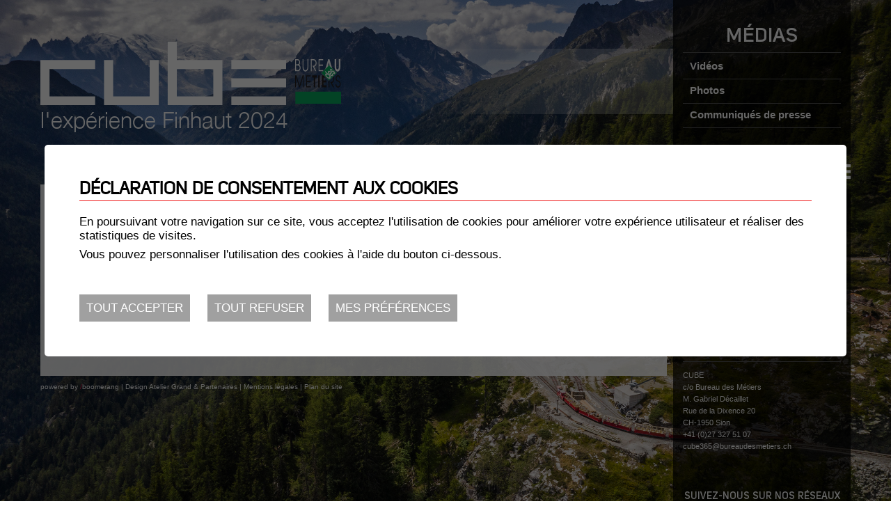

--- FILE ---
content_type: text/html; charset=UTF-8
request_url: https://www.cube365.ch/fr/aletsch-arena-oberried-372.html
body_size: 4098
content:


<!DOCTYPE html>
<html>
	<head>
		<!-- Google Default Consent -->
<script>
    window.dataLayer = window.dataLayer || [];
    function gtag() { dataLayer.push(arguments); }
    gtag('consent', 'default', {
        'analytics_storage': 'denied', //l’utilisateur permet-il la lecture et l’écriture de cookies dans son navigateur pour des besoins de mesure d’audience ?
        'ad_storage': 'denied', //l’utilisateur permet-il la lecture et l’écriture de cookies pour des besoins publicitaires ?
        'ad_user_data': 'denied', //l'utilisateur consent-il à ce que ses données personnelles soient utilisées à des fins publicitaires ? On parle ici du user_id, des données utilisateur hashées type email pour le suivi avancé des conversions ou du partage des fonctionnalités entre Google Ads et Google Analytics.
        'ad_personalization': 'denied' //l'utilisateur consent-il à ce que ses données soient utilisées à des fins de remarketing ?
    });
</script>
		
		
	   	<title>ALETSCH ARENA - OBERRIED :: Cube 365 :: Exp&eacute;rience Finhaut 2024</title>
	   	<meta name="description" content="Il est des expériences que l’on n’oublie jamais. Celle de passer un séjour au CUBE à Finhaut en fera partie."/>
	   	<meta name="keywords" content="cube365, Valais, Expérience Finhaut"/>
	   	<meta http-equiv="Content-type" content="text/html; charset=utf-8"/>
		<meta name="viewport" content="width=device-width, initial-scale=1">
		<meta name="msvalidate.01" content="8F9F977B766D77B34385DE142B9CCD01" />
		<meta name="google-site-verification" content="1p42nM0XTjEtpOalSWkFstEXbbhYBvjLpcq7iFAftjc" />
<link rel="stylesheet" type="text/css" href="/js/jquery/fancybox/fancybox.css?_v=2"/>
<link rel="stylesheet" type="text/css" href="/template/adminzone.css?_v=2"/>
<link rel="stylesheet" type="text/css" href="/style/T1.css?_v=2"/>
<script src="/js/jquery/jquery-1.6.4.min.js?_v=2" type="text/javascript"></script>
<script src="/js/jquery/fancybox/jquery.fancybox-1.3.4.pack.js?_v=2" type="text/javascript"></script>
<script src="/js/jquery/openbox.js?_v=2" type="text/javascript"></script>
<script src="/js/functions.js?_v=2" type="text/javascript"></script>
<script src="/js/mandatory.js?_v=2" type="text/javascript"></script>
<script src="/js/adminzone.js?_v=2" type="text/javascript"></script>
<script src="/plugin/menu/js/menu.js?_v=2" type="text/javascript"></script>


<script>

</script>



<script>
$(document).ready(function()
{
	valignAll();
	openboxInit();
	animeMenu('menuMain','0',1);
	
	
	// Correct background
	manageBG();
	$(window).resize(function(){
		manageBG();
	});
	
	// Menu height if more than one line
	if($("#leftPanel").css("z-index")!=1003){
	if($('#zoneMenu').height() < $('#menuMain').height())
		$('#zoneMenu').height($('#menuMain').height()+10);
	}
});



function manageBG() {
	
	$ratio = $(window).width()/$(window).height() < 1.8;
	if($("#leftPanel").css("z-index")!=1003){

		if($ratio) {
			$('body').css('background-size', 'cover');
		} else {
			$('body').css('background-size', '100% auto');
		}
	}
	else
		{
		$h = $(window).height() + 100;
		$value = ($ratio)?"auto 100%":"100% auto";
		//$('body').css('background-size', $value);
		$("#bgMobile").css("background-image","url(/data/images/slider/Finhaut.jpg)").css("height",$h+'px');//.css("background-size",$value);
		}
}
</script>

</head>
<body class="mybody" style="background-image: url(/data/images/slider/Finhaut.jpg);">	

<div id="mainPanel">
	<div id="bgMobile"></div>
	<div id="leftPanel">
		<div id="zoneLangue"></div>
		<div class="menuHolder"><div id="menuMain"><ul id="ulmid_0" class="menu0">
	<li id="mid_73" class="menu0 " >
		
		<a href="/fr/bienvenue-finhaut-1571.html" target="_self" class="menu0 " style="">Accueil</a>
		
		
	</li>
	<li id="mid_60" class="menu0 " >
		
		<a href="#" target="_self" class="menu0 " style="">L'Expérience </a>
		<ul id="ulmid_60" class="menu1">
	<li id="mid_83" class="menu1 divwrapper" >
		
		<a href="/fr/votre-sejour-montuires-1727.html" target="_self" class="menu1 " style="">Votre séjour</a>
		
		
	</li>
	<li id="mid_72" class="menu1 divwrapper" >
		
		<a href="/fr/restauration-1570.html" target="_self" class="menu1 " style="">Restauration</a>
		
		
	</li>
	<li id="mid_58" class="menu1 divwrapper" >
		
		<a href="/fr/activites-1730.html" target="_self" class="menu1 " style="">Activités</a>
		
		
	</li>
</ul>




		
	</li>
	<li id="mid_3" class="menu0 " >
		
		<a href="#" target="_self" class="menu0 " style="">Le cube</a>
		<ul id="ulmid_3" class="menu1">
	<li id="mid_2" class="menu1 divwrapper" >
		
		<a href="/fr/histoire-cube-2.html" target="_self" class="menu1 " style="">Histoire</a>
		
		
	</li>
	<li id="mid_65" class="menu1 divwrapper" >
		
		<a href="/fr/livre-cube-1555.html" target="_self" class="menu1 " style="">Livre d'Or</a>
		
		
	</li>
</ul>




		
	</li>
	<li id="mid_50" class="menu0 " >
		
		<a href="#" target="_self" class="menu0 " style="">Lieu</a>
		<ul id="ulmid_50" class="menu1">
	<li id="mid_88" class="menu1 divwrapper" >
		
		<a href="/fr/montuires-1938.html" target="_self" class="menu1 " style="">Les Montuires</a>
		
		
	</li>
	<li id="mid_51" class="menu1 divwrapper" >
		
		<a href="/fr/region-1568.html" target="_self" class="menu1 " style="">Région</a>
		
		
	</li>
</ul>




		
	</li>
	<li id="mid_45" class="menu0 " >
		
		<a href="#" target="_self" class="menu0 " style="">Réservation</a>
		<ul id="ulmid_45" class="menu1">
	<li id="mid_84" class="menu1 divwrapper" >
		
		<a href="/fr/reservation-1729.html" target="_self" class="menu1 " style="">Réserver </a>
		
		
	</li>
	<li id="mid_55" class="menu1 divwrapper" >
		
		<a href="/fr/conditions-generales-ventes-1537.html" target="_self" class="menu1 " style="">Conditions Générales de Ventes</a>
		
		
	</li>
	<li id="mid_56" class="menu1 divwrapper" >
		
		<a href="/fr/mentions-legales-1538.html" target="_self" class="menu1 " style="">Mentions Légales</a>
		
		
	</li>
</ul>




		
	</li>
	<li id="mid_54" class="menu0 " >
		
		<a href="#" target="_self" class="menu0 " style="">Infos pratiques</a>
		<ul id="ulmid_54" class="menu1">
	<li id="mid_66" class="menu1 divwrapper" >
		
		<a href="/fr/tarifs-1556.html" target="_self" class="menu1 " style="">Tarifs</a>
		
		
	</li>
	<li id="mid_71" class="menu1 divwrapper" >
		
		<a href="/fr/acces-1569.html" target="_self" class="menu1 " style="">Accès</a>
		
		
	</li>
	<li id="mid_21" class="menu1 divwrapper" >
		
		<a href="/fr/partenaires-principaux-251.html" target="_self" class="menu1 " style="">Partenaires principaux</a>
		
		
	</li>
	<li id="mid_79" class="menu1 divwrapper" >
		
		<a href="/fr/impressum-1705.html" target="_self" class="menu1 " style="">Impressum</a>
		
		
	</li>
</ul>




		
	</li>
</ul>



</div></div>
		<a id="menuIconeClose" class="menuIcone"><span class="line"></span></a>
	</div>
	
	<div class="mainHolder">
	
		<div id="mainContainer">
			<a id="menuIcone" class="menuIcone"><span class="line"></span></a>
			
			<div id="zoneLeft">
				<div id="zoneLogo">
					<div id="logo"><a href="/fr/homepage.html"></a><a href="http://www.bureaudesmetiers.ch/fr/" target="_blank" id="logobureauDesMetiers"></a><span>l'expérience Finhaut 2024</span></div>
					
					<div class="bureauDesMetiers"></div>
					<div class="divwrapper"></div>
				</div>
				
				<div id="zoneMenu"><div class="menuHolder"><!-- placeholder for menu --></div><div class="divwrapper"></div></div>
				<div id="zoneContenu">
					<div lang="Entête de la page" id="galleryimage">
	<div id="galleryimageContextMenu" class="zoneMenu"></div>
	<h1>ALETSCH ARENA - OBERRIED</h1>
	<div id="printsend">
	<a class="print" href="javascript:var win=window.open('/noindex/fr/aletsch-arena-oberried-372.html?media=print&plugin=printsend-print-1','print', 'width=500, height=500,scrollbars=1, resizable=1');" title="Imprimer le contenu de cette page"><span class="icon"></span></a>
	<!--a class="pdf" href="/noindex/fr/aletsch-arena-oberried-372.html?media=print&plugin=printsend-pdf-1" title="Télécharger cette page en PDF"><span class="icon"></span></a>
	<a class="send" href="/noindex/fr/aletsch-arena-oberried-372/ajaxmanager-plug-printsend-fct-sendAFriendView-returnformat-html.html" target="openbox" onclick="void('openbox.ajax')" title="Recommander cette adresse à un ami"><span class="icon"></span></a -->
<!--	<a class="facebook addthis_button_facebook" href="#"><img src="/template/image/vide.gif" /><span class="icon"></span></a>-->
<!--	<div class="divwrapper"></div>-->
</div>
	<div class="pageresume" style="display:none;">
		<div class="accrocheImg" style=";display:none;">
			
		</div>
		
	</div>
	<div class="divwrapper"></div>

	<img class="galleryimageInner" src="/data/images/galeries/Aletsch/situation/DCS_71321.jpg" border=0/>

</div>
					
					
					
					
					
					
					
					
					
					<div id="relatedlinks"></div>
					<div id="zoneLangue"></div>
				</div>
				<!-- { plug_design_homevideo } -->
				<div id="powered">
					powered <a href="http://www.boomerang.ch" target="_blank">by <font style="color:#ED1B54">/</font>boomerang</a> | <a href="http://www.atelier-grand.ch" target="_blank" >Design Atelier Grand &amp; Partenaires</a> | <a href="/fr/homepage/mentionslegales-view-1.html" class="mentionslegales">Mentions légales</a> | <a href="/fr/homepage/sitemap-view-1.html" class="sitemap">Plan du site</a>
				</div>
			</div>
			
			<div id="zoneRight">
				<div id="cartoucheNews"><div id="Medias" class="cartoucheCtn">
	<h5>Médias</h5>
	<div class="cartoucheElementCtn">
		<a class="cartoucheElement" href="/fr/videos-341.html">
			<h6 style="padding:5px 0 5px 10px;color:#ffffff;font-size:15px;">Vidéos</h6>	
		</a>
		<a class="cartoucheElement" href="/fr/photos-356.html">
			<h6 style="padding:7px 0 5px 10px;color:#ffffff;font-size:15px;">Photos</h6>
		</a>
		<a class="cartoucheElement" href="/fr/communiques-presse-340.html">
			<h6 style="padding:7px 0 5px 10px;color:#ffffff;font-size:15px;">Communiqués de presse</h6>
		</a>
		<div class="divwrapper"></div>
	</div>
</div></div>
				<div id="rightSeparator"></div>
				<div id="cartouchesRight">
					<a id="cartoucheBooking" href="/reserver">Réserver</a>
					
					<!-- <div id="cartoucheVideo" class="cartoucheCtn">
	<h2>Le Cube</h2>
	<div id="cartoucheInterieurVideo">
		<a href="/proxyHTTPS/webcam/webcam.php" target="openbox" onclick="void('','width=1080,height=720');"></a>
	</div>
</div> -->
					<div id="cartoucheContact" class="cartoucheCtn">
						<h2 style="padding-bottom: 10px;">Contact</h2>
						<div>CUBE <br />
c/o Bureau des Métiers<br />
M. Gabriel Décaillet<br />
Rue de la Dixence 20<br />
CH-1950 Sion<br />
+41 (0)27 327 51 07<br />
						<span id="buildM_696e2a194a708"><script>buildMail("buildM_696e2a194a708", "cube365", "bureaudesmetiers.ch","", "" , "");</script></span></div>
					</div>
				
					<div id="cartResSoc" style="padding-top: 25px;">
						<div class="txt">Suivez-nous sur nos réseaux</div>
						<a id="facebookIcon" href="https://www.facebook.com/cubevalais/" target="_blank">
              <img src="/template/image/facebook.svg" alt="">
            </a>
						<a id="instagramIcon" href="https://www.instagram.com/cube_valais/" target="_blank">
              <img src="/template/image/instagram.svg" alt="">
            </a>
						<a id="twitterIcon" href="https://www.youtube.com/channel/UCoM21X9_4NrLt5HDVweKmkQ" target="_blank">
              <img src="/template/image/youtube.svg" alt="">
            </a>
						<!--<a id="youtubeIcon" href="https://www.youtube.com/channel/UCoM21X9_4NrLt5HDVweKmkQ" target="_blank"></a>
						<a id="linkedinIcon" href="https://www.linkedin.com/company/cube-365" target="_blank"></a>
						<a id="pinterestIcon" href="https://www.pinterest.com/cube365/" target="_blank"></a>-->
						<div class="divwrapper"></div>
					</div>
					
					<div style="background-color:#dfdfdf;">
					
					</div>
				</div>
				<div id="powered">
					powered by <a href="http://www.boomerang.ch" target="_blank">/boomerang</a> | <a href="http://www.atelier-grand.ch" target="_blank" >Design Atelier Grand &amp; Partenaires</a> | <a href="/fr/homepage/mentionslegales-view-1.html" class="mentionslegales">Mentions légales</a> | <a href="/fr/homepage/sitemap-view-1.html" class="sitemap">Plan du site</a>
				</div>
			</div>
			
		</div>
	</div>
</div>
<div id="disclaimerCtn">
	<div class="disclaimer">
		<h2>Déclaration de consentement aux cookies</h2>
		<div class="txt"><p>En poursuivant votre navigation sur ce site, vous acceptez l'utilisation de cookies pour améliorer votre expérience utilisateur et réaliser des statistiques de visites.</p>
			                                <p>Vous pouvez personnaliser l'utilisation des cookies à l'aide du bouton ci-dessous.</p></div>
		<a class="close ok" href="#">Tout accepter</a>
		<a class="close ko" href="#">Tout refuser</a>
		<a class="close" href="/fr/homepage/protectiondonnees-view-1.html">Mes préférences</a>
		
	</div>	
	<script>
		$(document).ready(function(){	
			$('#disclaimerCtn .close').click(function(evt){

				$('#disclaimerCtn').addClass("hide");
				if($(this).hasClass("ok"))
				{
					evt.preventDefault();
					$.post("/fr/aletsch-arena-oberried-372/protectiondonnees-disclaimer-OK/ajaxmanager-plug-protectiondonnees-fct-setDisclaimer.html",function(){
						window.location.reload();
					});
				}
				else
				{
					if($(this).hasClass("ko"))
					{
						evt.preventDefault();
						$.post("/fr/aletsch-arena-oberried-372/protectiondonnees-disclaimer-KO/ajaxmanager-plug-protectiondonnees-fct-setDisclaimer.html",function(){
							window.location.reload();
						});
					}
				}
			}); 
		});
	</script>
</div>
</body>
<script src="https://cloud.seekda.com/w/w-dynamic-shop/hotel:CH_VS_1242/54486a20-2f7c-0136-61c9-005056823ce5.js"></script>
</html>

--- FILE ---
content_type: text/css;charset=UTF-8
request_url: https://www.cube365.ch/style/T1.css?_v=2
body_size: 10150
content:
/* template de Style */
/*****************/
/** QapTcha CSS **/
/*****************/
.QapTcha { float:left;margin-top:20px;width:224px;}
.QapTcha .clr{ clear:both; }
.QapTcha .bgSlider { width:202px;height:22px;float:left;background:url('/plugin/captcha/template/images/fondcaptcha.png') no-repeat; }
.QapTcha .Slider { width:47px;height:22px;background:url('/plugin/captcha/template/images/btncaptcha.png') no-repeat;cursor:e-resize;position:relative;top:0;left:0; }
.QapTcha .TxtStatus { width:282px;padding:3px;margin-top:7px;text-align:left;color:#787878;font-family:Verdana;font-size:10px;clear:both; }
.QapTcha .dropSuccess {  background:transparent;color:#4e8b37; }
.QapTcha .dropError { color:#787878; }
.QapTcha .Lock { float:left;margin-left:5px;margin-top:2px;background:url('/plugin/captcha/template/images/verrouillage.png') no-repeat top left;width:15px;height:17px; }
.QapTcha .unLock { float:left;margin-left:5px;margin-top:2px;background:url('/plugin/captcha/template/images/verrouillage.png') no-repeat top right;width:16px;height:17px; }
.QapTcha .divError { background:red;color:#FFFFFF;width:230px; }
.cartoucheCtn
{
	position:relative;	
}

.cartoucheCtn h5
{
	margin:20px 0px 5px 0px;
	text-transform:uppercase;
	font-family: UniSansSemibold;
	color: #fff;
	text-align: center;
	border-bottom: 1px solid #555;
	padding-bottom: 5px;
	font-size: 29px;
}

.cartoucheCtn .rss
{
	position:absolute;
	display:block;
	top:5px;
	right:10px;
 	display: none; 
}

.cartoucheCtn .more
{
	display: inline-block;
	width: 19px;
	height: 19px;
	background-image: url('/template/image/cube_365_cartoucheMore.png');
	position: absolute;
	left: 50%;
	margin-left: -10px;
	margin-top: -10px;
}

.cartoucheCtn .archive
{
	display:block;
	color:#000000;
	text-decoration:none;
	padding:5px 0px 5px 0px;
}
.cartoucheCtn .archive > a
{
	margin-left:3px;
	text-decoration:none;
	color:grey;
}

.cartoucheElementCtn
{
	position:relative;
}

.cartoucheElement
{
	position:relative;
	display:block;
	text-decoration:none;
	background:none;
	border-bottom: 1px solid #555;
}

.cartoucheElement .img
{
	position:relative;
	display:block;
	width:180px;
	height:80px;
	margin:-1px 0px 0px -1px;
	overflow:hidden;
}

.cartoucheElement .txt
{
	position:relative;
	display:block;
	padding:7px 7px 20px 7px;
}

.cartoucheElement h6
{
	margin:0px 0px 5px 0px;
	color:#de0e1a;
	font-size: 17px;
	font-weight: bold;
}

.cartoucheElement .resume
{
	color:#fff;
	font-size: 13px;
}

#cartoucheNewsCartoucheCtn .cartoucheElement
{
	
}

#cartoucheNewsCartoucheCtn .cartoucheElement .date
{
	position:absolute;
	display:block;
	bottom:5px;
	right:7px;
	color:grey;
	font-size:11px;
}
#gallerywithfancybox
{
	display:none; /*use photoswipe if element not visible */
}

#galleryimage {
	height: 185px;
	max-width: 774px;
	width:100%;
	position: relative;
	overflow: hidden;
}
#galleryimageListCtn.galleryadmin #galleryimage {
	overflow: inherit;
	width: 777px;
	height: inherit;
}
#galleryimage.stdZone, #galleryimage.hilightZone {
	overflow: inherit;
}
#galleryimageListCtn {
	margin-left: -5px;
	max-width: 774px;
	width:100%;
}
#galleryimage a.img
{
	display: block;
	position: absolute;
	width:100%;
	height: 186px;
	overflow: hidden;
}

#galleryimage .img
{
	width:100%;
	height:186px;
	background:#ffffff;
}

#galleryimage .admin
{
	display: block;
	margin:7px 0px 2px 0px;
	position: absolute;
	bottom: 10px;
}
.adminPhoto {
	position: relative;
	display: block;
	float: left;
	width: 259px;
	height: 220px;
}

#galleryimage .admin > a
{
	color:#ffffff;
	text-decoration:none;
	color: #000;
}

.galleryimageInner
{
	position:relative;
	display:block;
	max-width:100%;
	margin-bottom:20px;
}
#galleryNext {
	display: block;
	width: 22px;
	height: 22px;
	background-image: url('/template/image/cube365_galleryRight.png');
	position: absolute;
	right: 0;
	top: 82px;
}
#galleryBack {
	display: block;
	width: 22px;
	height: 22px;
	background-image: url('/template/image/cube365_galleryLeft.png');
	position: absolute;
	left: 0;
	top: 82px;
}
#galleryimageListCtn.galleryadmin #galleryBack, #galleryimageListCtn.galleryadmin #galleryNext {
	display: none;
}

@media only screen and (min-width:641px)
{
	#gallerywithfancybox
	{
		display:block; /*use fancybox if element is visible */
	}	
	
	#galleryimage a.img
	{
		width: 33.33%;
		max-width:259px;
	}
	
	#galleryimage .img
	{
		width: 33.33%;
		max-width:259px;
	}
}

@media only screen and (min-width:940px)
{
	#gallerywithfancybox
	{
		display:block; /*use fancybox if element is visible */
	}	
	
	#galleryimage a.img
	{
		width: 259px;
	}
	
	#galleryimage .img
	{
		width:259px;
	}
}


/* Style pour plugin langsite */
.langsite, .langsiteActiv
{
	display:inline-block;	
   	text-decoration: none;
	width:28px;
	text-align:center;
	height:21px;
	margin-bottom:6px;
	font-family:'UniSansSemibold';
	font-size:13px;
	padding-top:7px;
}

.langsite
{
	background-color:#bac8d1;
   	color: #7f7f7f;
}

.langsiteActiv, a.langsite:hover
{
	background-color:#dd2925;
   	color: #ffffff;
}

@media only screen and (min-width:1250px)
{
	.langsite, .langsiteActiv
	{
		display:block;
	}
}

#linksCtn
{
	position:relative;	
}

.linksElementCtn
{
	position:relative;
}

.linksElement
{
	position:relative;
	display:block;
	float:left;
	width:158px;
	border:1px solid grey;
	margin:0px 20px 20px 0px;
	text-decoration:none;
	background:none;
}

.linksElement .img
{
	position:relative;
	display:block;
	width:160px;
	height:80px;
	margin:-1px 0px 0px -1px;
	overflow:hidden;
}

.linksElement .txt
{
	position:relative;
	display:block;
	padding:7px 7px 7px 7px;
}

.linksElement h6
{
	margin:0px 0px 10px 0px;
	font-weight:bold;
	color:#000000;
}

.linksElement .resume
{
	color:#000000;	
}
/* Gestion des panels pour le menu */
#mainPanel
{
	position:relative;
	transition: left 0.2s linear;
}
#mainPanel.open
{
	width:100%;
	height:100%;
	left:0;
}

#leftPanel
{
	display:block;
	position:absolute;
	box-sizing:border-box;
	top:0px;
	right:100%;
	width:100%;
	min-width:240px;
	height:100%;
	background:#000000;
	overflow-x:hidden;
	overflow-y:auto;
	z-index:1003;
}

#leftPanel.scrolling
{
	-webkit-overflow-scrolling: touch;
	overflow-scrolling: touch;
}

.nooverflow
{
	width:100%;
	height:100%;
	overflow:hidden;
}

.neutralizer
{
	position:absolute;
	top:0px;
	left:0px;
	bottom:0px;
	right:0px;
	cursor:pointer;
	z-index:1000;
}

#menuIcone, #menuIconeClose
{
	display:inline-block;
	vertical-align:top;
	width:52px;
	height:34px;
	cursor:pointer;
	background-size:cover;
	padding-top: 8px;
	margin-top: 10px;
	position:absolute;
	right:10px;
	top:0;
	z-index:1000000;
}
#menuIconeClose
{
	top:5px;
}
.menuIcone .line, .menuIcone:before, .menuIcone:after  {
	width: 36px;
	height: 3px;
	background-color: #fff;
	margin: 0 auto 8px auto;
	transform-origin: center center;
	transition: transform 0.5s;
	display: block;
	content: '';
	position: relative;
	
	-webkit-box-shadow: 1px 1px 3px 0px rgba(0,0,0,0.5);
-moz-box-shadow: 1px 1px 3px 0px rgba(0,0,0,0.5);
box-shadow: 1px 1px 3px 0px rgba(0,0,0,0.5);
	
}
.menuIcone:after
{
	width:25px;
	margin-right:9px;
	
}

body.nooverflow .menuIcone:before {
	transform: rotateZ(45deg) translate(8px, 3px);
}
body.nooverflow .menuIcone .line {
	transform: scaleX(0);
}
body.nooverflow .menuIcone:after {
	transform: rotateZ(-45deg) translate(8px, -12px);
	width:36px;
	margin-right:0px;
}



#leftPanel a.copy
{
	display:none;
}

/**************************************************/
/*Style pour le menu */
/**************************************************/
#menuMain
{
	margin-left:20px;
}
#menuMain ul
{
	margin:0px;
	padding:0px;
	font-family:UniSansSemibold;
	font-size: 17px;
	color:#ffffff;
}

#menuMain li
{
	list-style-type: none;
	padding-bottom:0px; /*compense le li de base*/
}
#menuMain li > a
{
	display:block;
	color:#ffffff;
	text-decoration:none;
	padding:3px 10px 3px 20px;
	margin-bottom:2px;
}

#menuMain li > a.menu0
{
	padding:4px 10px 0 20px;
}

/*1er niveau: Effet rollover et actif des liens*/
#menuMain a.menu0:after, #menuMain a.menu0:after,#menuMain a.menu0:after
{
	content:"";
	display:block;
	width:80px;
	height:2px;
	margin-bottom:10px;
	background-color:#000000;
}
#menuMain a.menu0.menuHover:after, #menuMain a.menu0.menuselected:after,#menuMain a.menu0:hover:after
{
	background-color:#ee1515;
}
	
#menuMain li > a:hover, #menuMain li > a.menuselected:not(.parent)
{
	
}

#menuMain ul.menu0 ul
{
	display:none;	
	padding-bottom:30px;
}

#menuMain a.menu0
{
	text-transform:uppercase;
}

#menuMain a.menu1
{
	text-transform:none;
	padding-left:20px;
	
}
#menuMain a.menu2
{
	font-size:16px;
	padding-left:20px;
}



/*********************************************************************************************************************/

/**************************************************/
/*Style pour le menu d'admin*/
/**************************************************/
div.styleMenuAdmin 
{
	display:none; 
	position:absolute;
	padding: 0px;
	background-color:#f5f5f5;
	border:1px solid #999999;
	z-index:200;
	font-size:11px;
}

div.styleMenuAdmin div
{
	padding:2px 5px 2px 5px;
}

div.styleMenuAdmin div:hover
{
	background-color:#dddddd;
}

div.styleMenuAdmin a
{
	font-family:Arial;
	font-size:11px;
	line-height:0px;
	color:black;
	text-decoration:none;
	text-transform:none;
	white-space:nowrap;
	
}

.myArrowAdmin
{
	cursor:pointer;

}

.styleDivArrowAdmin
{
	float:left;
	padding-right:5px;
	padding-top:0px;
	
	
}

#menuMain li.menu0  > .styleDivArrowAdmin {
	position: absolute;
	left: 0px;
	top: 15px;
}

#menuMain li.menu1  > .styleDivArrowAdmin {
	position: absolute;
	padding:0px;
	margin:-1px 0px 0px -15px;
}


/*Classe pour cacher un niveau de menu, Ex. pour menu 2 niveaux déroulant on cache les ul.menu0*/
.hideLevel
{
	padding:0px;
	margin:0px;
	width:0px;
	height:0px;
}
/* MEDIA QUERIES */
@media only screen and (min-width:1250px)
{
	#leftPanel, #menuIcone
	{
		display:none;
		z-index:1001;
	}
	
	/**************************************************/
	/*Style pour le menu simple horizontal et vertical*/
	/**************************************************/
	/*REMARQUE: la notion ">" est indiquée dans les styles pour que les menu d'admin ne prenne pas le style des ul/li qui les contiennent */
	#menuMain {
		position: absolute;
		bottom: 0;
		width: 100%;
		margin-left:0;
	}
	
	#menuMain ul
	{
		margin:0px;
		padding:0px;
		display:none;
		z-index:100;/*utilisé pour que le menu passe sur les zones d'admin*/
		position:relative;
	}
	
	#menuMain ul.menu0
	{
		display:block;
		height:50px;
		width: 100%;
	}
	
	#menuMain li
	{
		list-style-type: none;
		padding-bottom:0px; /*compense le li de base*/
	}
	
	/*permet de définir tous les a même s'ils ne sont pas mentionnés*/
	#menuMain ul li > a
	{
		color:#ffffff;
		text-decoration:none;
		text-transform:uppercase;
		outline:none;
	}
	
	#menuMain li > a.menu0
	{
		padding: 0 12px;
    	padding-top: 3px;
	}
	
	#menuMain li.menu1 > a
	{
		padding:0!important;
	}
	
	#menuMain a.menu0:after, #menuMain a.menu0:after,#menuMain a.menu0:after
	{
		display:none;
	}
	
	#menuMain li.menu0
	{
		display:block;
		float:left;
		height:50px;
		position: relative;
		display: inline-block;
	}
	
	#menuMain a.menu0
	{
		display: block;
		line-height: 47px;
		padding: 0 12px;
		padding-top: 3px;
	}
	

	
	/*2ème niveau: Couleur des ul*/
	#menuMain li.menu0 ul
	{
		padding:20px 15px 15px 15px; 
		position:absolute;
		background-color: rgba(0,0,0, 0.8);
	}
	
	/*2ème niveau: style des li*/
	#menuMain li.menu1
	{
		display:block;
		float:left;
		width:140px;/*obligatoire si on veut que tout le li soit cliquable*/
		margin-right:20px;
		margin-bottom:7px;
	}
	
	/*2ème niveau : Style des liens "off" */
	#menuMain li.menu0 ul li > a
	{
		color:#fff;
		display:block;/*Permet que le lien fasse toute la largeur du li*/
		text-transform: none;
		font-size: 15px;
	}
	
	/*2ème niveau: Style des liens "on" */
	#menuMain ul.menu1 li > a.menuHover, #menuMain ul.menu1 li > a.menuselected
	{
		color:#fff;
		text-decoration:none;
		display:block;/*Permet que le lien fasse toute la largeur du li*/
	}
	
	/*3ème niveau: style de sous-menu*/
	#menuMain li.menu1 ul
	{
		margin-left: 175px !important;
	/* 	padding:20px 15px 15px 15px; */
	}
	
	/*3ème niveau: style des li*/
	#menuMain li.menu1 ul li
	{
		width:140px;
		margin-bottom:7px;
		
	}
	
	/*3ème niveau: style des liens "off" */
	#menuMain li.menu1 ul li > a 
	{
		display:block;
		text-decoration:none;
		text-transform: none;
	}
	
	/*3ème niveau: style des liens "on" */
	#menuMain li.menu1 ul li > a.menuHover, #menuMain li.menu1 ul li > a.menuselected 
	{
		display:block;
		text-decoration:none;
	}
	
}

#myaccountCtn h5
{
	margin:0px;
	padding:3px;
	padding-left:30px;
	font-size:13px;
	font-weight:bold;
	color:#ffffff;
	background:#000000;
}

#myaccountCtn .infos
{
	padding:10px 10px 0px 10px;
	background:#DEDEE8;
	border:1px solid #000000;
}

#myaccountCtn .infos .myAccountPart
{
	margin-bottom:7px;
}

#myaccountCtn .infos .myAccountPart.first .title
{
	font-weight:normal;
}

#myaccountCtn .infos .title
{
	font-weight:bold;
}

#myaccountCtn .infos a
{
	text-decoration:none;	
}

/*style pour la fenêtre de login aux couleur de Conchita Plus*/
.btnConchita
{
	height:20px!important;
	color:#FFFFFF!important;
	background-color:#000000!important;
	font-family:Helvetica!important;
	font-size:12px!important;
	font-weight: bold!important;
	border-radius: 10px!important;
	box-sizing: border-box!important;
	padding:0 8px!important;
	border:0!important;
}

.tdLogin
{
	padding:5px 10px 5px 10px;
	vertical-align:top;
	padding-left:18px;
}

.tdLogin #password, .tdLogin #login
{
	background-color:#EAEAEA;
	height:20px!important;
	border-radius: 10px!important;
	border:0!important;
}
.txtPopupLoginConchita .popupTd::first-letter
{
	text-transform: uppercase;
}
.txtPopupLoginConchita .popupTd
{
	vertical-align:middle;
}

.txtPopupLoginConchita
{
	color:#000000;
	font-weight: bold;
	font-family:Helvetica!important;
	font-size:12px!important;
}
#newsListCtn .listElement
{
	
}

#newsListCtn .listElement .date
{
	position:absolute;
	bottom:5px;
	right:14px;
	color:grey;
	font-size:11px;
}

#newsList .archive {
	font-size: 15px;
}
/* theme de page header */
@font-face {
    font-family: 'UniSansBold';
    src: url('../fonts/unisansbold-webfont.eot');
    src: url('../fonts/unisansbold-webfont.eot?#iefix') format('embedded-opentype'),
         url('../fonts/unisansbold-webfont.woff') format('woff'),
         url('../fonts/unisansbold.ttf') format('truetype'),
         url('../fonts/unisansbold-webfont.svg#uni_sans_boldregular') format('svg');
    font-weight: normal;
    font-style: normal;
}

@font-face {
    font-family: 'UniSansRegular';
    src: url('../fonts/unisansregular-webfont.eot');
    src: url('../fonts/unisansregular-webfont.eot?#iefix') format('embedded-opentype'),
         url('../fonts/unisansregular-webfont.woff') format('woff'),
         url('../fonts/unisansregular.ttf') format('truetype'),
         url('../fonts/unisansregular-webfont.svg#uni_sans_regularregular') format('svg');
    font-weight: normal;
    font-style: normal;
}

@font-face {
    font-family: 'UniSansSemibold';
    src: url('../fonts/unisanssemibold-webfont.eot');
    src: url('../fonts/unisanssemibold-webfont.eot?#iefix') format('embedded-opentype'),
         url('../fonts/unisanssemibold.ttf') format('truetype'),
         url('../fonts/unisanssemibold-webfont.woff') format('woff'),
         url('../fonts/unisanssemibold-webfont.svg#uni_sans_semiboldregular') format('svg');
    font-weight: normal;
    font-style: normal;
}

@font-face {
    font-family: 'HelveticaLight';
    src: url('../fonts/Helvetica-Neue-Light.eot');
    src: url('../fonts/Helvetica-Neue-Light.eot?#iefix') format('embedded-opentype'),
         url('../fonts/Helvetica-Neue-Light.woff') format('woff'),
         url('../fonts/Helvetica-Neue-Light.ttf') format('truetype'),
         url('../fonts/Helvetica-Neue-Light.svg#HelveticaNeue-Light') format('svg');
    font-weight: normal;
    font-style: normal;
}

body
{
	margin:0px;
	padding:0px;
	font-family: Helvetica;
    font-size: 14px;
    color:black;
	background-size: cover;
	background-repeat: no-repeat;
	background-attachment: fixed;
	background-position: top center;
}

.bgEditor
{
    background-color: #E6E6F0;
}
audio, img[_wpro_media_data*='.mp3'].wproFilePlugin
{
	display:block;
	width:100%;
	box-sizing:border-box;
	height:40px;
}

.mybody
{
/* 	background:#000000 url('/template/image/fond.jpg') top center no-repeat; */
}

#bgMobile
{
	position:fixed;
	top:0;
	left:0;
	width:100%;
	z-index:0;
	background-size:cover;
	background-position:top center;
}

#mainContainer
{
	max-width:1164px;
	margin: 0 auto 0px auto;
	padding: 0px 10px 0px 10px;
	position: relative;
}

#zoneNewsletter
{
	background-color:#ffffff;
	opacity:.9;
	width:551px;
	min-height:42px;
	margin-bottom:10px;
	margin-top: 10px;
}

#zoneNewsletter .label
{
	color:#000000;
	font-family:UniSansSemibold;
	font-size:14px;
	float:left;
	padding-top:14px;
	padding-bottom:5px;
	padding-left:10px;	
	width:319px;
}

#zoneNewsletter .cartouche
{
	float:left;
	width:222px;
}



/* ### START Cube365 ### */
#zoneLeft {
	padding-top: 60px;
	padding-bottom: 40px;
}
#zoneLogo {
	position:relative;	
}

#zoneLogo .bureauDesMetiers{
	position:absolute;
	height:57px;
	width:320px;
	max-width:100%;
	display:block;
	top:10px;
	right:-9px;	
	background-image:url(/template/image/fondEnteteTransparentMobile.png);
	background-repeat:no-repeat;
	background-position:top right;
}

#zoneLogo .bureauDesMetiers:after
{
	content:"";
	display:block;
	clear:both;
}

#zoneLogo #logobureauDesMetiers 
{
	display:inline-block;
	background-image:url(/template/image/Logo_BM.svg);
	background-size:100%;
	background-repeat:no-repeat;
	width:43px;
	height:43px;
	margin:20px 17px 0 0;
}

#zoneLogo #logo {
	
	float: left;
	position:relative;
	z-index:1;
}
#zoneLogo #logo a:not(#logobureauDesMetiers) {
	
	width:151px;
	height:39px;
	display: inline-block;
	background-image: url(/template/image/logo-cube.svg) ;
	background-repeat: no-repeat;
	background-size:100%;
	margin-top:20px;
	margin-right:13px;
}
#zoneLogo #logo span
{
	display:block;
	/*font-size:17px; for 2020*/
	font-size:15px;
	color:#FFFFFF;
	text-decoration:none;
	font-family:HelveticaLight;
	margin-bottom:15px;
}

#zoneMenu {
	position: relative;
}
#zoneContenu {
	background-color: rgb(255, 255, 255);
	background-color: rgba(255, 255, 255, 0.9);
	min-height: 200px;
	position: relative;
	padding: 30px 20px 30px 20px;
}
#zoneHomeVideo {
	width: 100%;
	background-image: url('/template/image/cube365_homevideo.jpg');
	background-size:cover;
	background-repeat:no-repeat;
	margin-top:10px;
}
#zoneHomeVideo:before
{
	content:"";
	display:block;
	padding-top:45%;
}
#zoneHomeVideo a {
	display: block;
	width: 100%;
	height: 100%;
}

@media only screen and (min-width:641px)
{
	
	#zoneHomeVideo {
		
		height: 400px;
		margin-top:0;
	}
	#zoneHomeVideo:before
	{
		display:none;
	}

	#zoneContenu {
		padding: 45px 40px 30px 88px;
	}
	
	
	
}

@media only screen and (min-width:1250px)
{
#zoneLogo .bureauDesMetiers{
		height:94px;
		width:540px;
		background-image:url(/template/image/fondEnteteTransparent.png);
	}
	#zoneLogo #logobureauDesMetiers
	{
		width:66px;
		height:66px;
		margin:25px 50px 0 0;
	}
	#zoneLeft {
		width: 77.3%;/*900px;*/
		float: left;
		padding-bottom: 80px;
	}
	
	#bgMobile
	{
		display:none;		
	}
	#zoneMenu {
		min-height: 73px;
	}
	
	#zoneLogo #logo a:not(#logobureauDesMetiers) {
		width: 353px;
		height: 91px;
		margin-top:0;
	}
	#zoneLogo #logo span
	{
		/*font-size: 35.5px; for 2020*/
		font-size: 31.5px;
		margin-bottom:0;
	}
}

#zoneRight {
	min-height: 600px;
}
#zoneRight .cartoucheCtn{
	margin-bottom: 30px;
	padding: 0 20px;
	font-size: 13px;
	color: #fff;
}
@media only screen and (min-width:1250px)
{
	#zoneRight {
		width: 21.9%;/*255px;*/
		float: right;
	}
	#zoneRight .cartoucheCtn{

		padding: 0 14px;
	}
}

#zoneRight .cartoucheCtn a {
	color: #fff;
}
#cartoucheNews {
	height: 222px;
}
#cartoucheNews h5 {
	margin-top: 0;
	padding-top: 35px;
}
#cartoucheNewsContextMenu{
	top: 0;
	z-index: 100;
}
#cartoucheNews, #cartouchesRight {
	background-color: rgb(0, 0, 0);
	background-color: rgba(0, 0, 0, 0.7);
}
#cartouchesRight {
	padding-bottom: 20px;
}
#zoneRight h2 {
	color: #fff;
	font-size: 29px;
	font-family: font-family:UniSansSemibold;
	text-transform: uppercase;
	text-align: center;
	border-bottom: 1px solid #555555;
	margin-bottom: 11px;
	padding-bottom: 2px;
	margin-top: 0;
	padding-top: 25px;
}
#rightSeparator {
	height:10px;
}
#cartoucheVideo #cartoucheInterieurVideo {
	margin:0 auto 0 auto;
	width: 228px;
	height: 117px;
	background-image: url('/template/image/cube365_interieurvideo.jpg');
}
#cartoucheLive #cartoucheLiveContent {
	margin:0 auto 0 auto;
	width: 228px;
	height: 117px !important;
}
#cartoucheLive #cartoucheLiveContent a.more {
	width: 19px;
	height: 19px;
	background-image: url('/template/image/cube_365_cartoucheMore.png');
}
#cartoucheVideo #cartoucheInterieurVideo a, #cartoucheLive #cartoucheLiveContent a {
	display: block;
	width: 100%;
	height: 100%;
}
#cartoucheConcours #cartoucheConcoursContent {
	padding-bottom: 25px;
	border-bottom: 1px solid #555555;
}

#cartouchesRight
{
	padding-top:30px;
}

#cartoucheBooking
{
	display:block;
	padding:15px 5px;
	background:#dd2925;
	color:#ffffff;
	font-family:'UniSansSemibold';
	font-size:30px;
	text-align:center;
	margin:0px 15px 60px 15px;
	border-radius:8px;
	transition:all .3s;
	
}

#cartoucheBooking:hover
{
	color:#dd2925;
	background:#ffffff;
	border-radius:0;
	font-size:42px;
	padding:8px;
}

/*#cartoucheFacebook #facebookIcon {
	width: 41px;
	height: 40px;
	background-image: url('/template/image/cube365_facebook.png');
	float: left;
	margin-right: 14px;
}
#cartoucheFacebook #facebookIcon a {
	display: block;
	width: 100%;
	height: 100%;
}
#cartoucheFacebook #facebookText {
	font-size: 11px;
}*/
#cartResSoc > div.txt
{
	text-transform:uppercase;
	font-family:UniSansSemibold;
	font-weight:normal;
	color:#ffffff;
	font-size:14px;
	padding-left:20px;
	margin-bottom:20px;
}

#cartResSoc a
{
	display:block;
	float:left;
	width:50px;
	height:50px;
	margin:0px 0px 20px 20px;
	//background:url(/template/image/reseau_soc_cube.png) no-repeat;
}
/*#cartResSoc a#facebookIcon
{
	background-position:left top;
}
#cartResSoc a#twitterIcon
{
	background-position:-70px top;
}
#cartResSoc a#youtubeIcon
{
	clear:both;
	background-position:-140px top;
}

#cartResSoc a#linkedinIcon
{
	background-position:left -70px;
}
#cartResSoc a#pinterestIcon
{
	background-position:-70px -70px;
}

#cartResSoc a#instagramIcon
{
	background-position:-140px -70px;
}*/

#cartoucheContact {
	font-size: 11px !important;
	line-height: 17px;
}

@media only screen and (min-width:641px)
{
	
	
	#cartoucheBooking
	{
		margin:0px 15px 100px 15px;
	}
	
	#cartResSoc > div.txt
	{
		text-align:center;
		padding-left:0;
	}
	
	#cartResSoc a#youtubeIcon
	{
		clear:none;
	}
}

@media only screen and (min-width:1250px)
{
	#rightSeparator 
	{
		height: 49px;
		background: url('/template/image/cube365_sepColRight.png') no-repeat center center;
	}
}

#leftPanel #zoneLangue
{
	display:block;
	margin:20px 0 50px 40px;
}

#zoneLeft #zoneLangue
{
	display:none;
}



#powered {
	margin-top: 10px;
	color: #797b7c;
	font-size: 10px;
	color:#FFFFFF;
	margin-bottom:10px;
}

#powered a
{
	color:#FFFFFF;
	text-decoration:none;
}

#zoneLeft #powered
{
	display:none;
}

#zoneRight #powered
{
	display:block;
}

@media only screen and (min-width:1250px)
{
	#leftPanel #zoneLangue
	{
		display:none;	
	}
	
	#zoneLeft #zoneLangue
	{
		display:block;
		width:28px;
		position: absolute;
		left: -34px;
		top: 0;
	}	
	
	#zoneLeft #powered
	{
		display:block;
	}
	
	#zoneRight #powered
	{
		display:none;
	}
	
	#powered {
		margin-bottom:0px;
	}
		
}

/* ### END Cube365 ### */
/* ### START Cube365 PRINT SEND SHARE ### */
#printsend {
	display:none;
}
#printsend a {
	cursor: pointer;
}
#printsend .icon {
	width: 17px;
	height: 17px;
	display: inline-block;
	background-image: url('/template/image/cube365_printsendshare.png');
}
#printsend .print:hover .icon {
	background-position: 0 -17px;
}
#printsend .pdf .icon {
	background-position: -20px 0;
}
#printsend .pdf:hover .icon {
	background-position:-20px -17px;
}
#printsend .send .icon {
	background-position: -40px 0;
}
#printsend .send:hover .icon {
	background-position:-40px -17px;
}
#printsend .facebook .icon {
	background-position: -61px 0;
}
#printsend .facebook:hover .icon {
	background-position:-61px -17px;
}
#printsend .twitter .icon {
	background-position: -81px 0;
}
#printsend .twitter:hover .icon {
	background-position:-81px -17px;
}
@media only screen and (min-width:641px)
{
	#printsend {
		display:block;
		text-align: right;
		margin-top: -20px;
		margin-bottom: 25px;
	}
}
/* ### END Cube365 PRINT SEND SHARE ### */
/* ### START Cube365 PRINT ### */
#bodyprint #page, #bodyprint #news, #bodyprint h2.plugTitle, #bodyprint .pageresume {
	margin-left: 0;
}
#bodyprint #galleryNext, #bodyprint #galleryBack {
	display: none !important;
}
#bodyprint #galleryimage {
	overflow: inherit;
}
#bodyprint #galleryimage .img {
	position: relative;
	float: left;
	left: 0 !important;
	margin-right: 10px;
	margin-top: 10px;
}
#bodyprint #printsend {
	display: none;
}
/* ### END Cube365 PRINT ### */

h2.plugTitle {
	margin-bottom: 30px;
}

.divwrapper
{
	clear:both;
}
.lastcol
{
	margin-right:0px!important;
}



/* ZONE HTML */
.htmlcontent
{
	overflow:hidden;
	margin-bottom: 50px;
}
.htmlcontent img
{
	max-width:100%;
	height:auto!important;
}
	
.htmlcontent iframe
{
	max-width:100%;
}

#page, #news { 
	margin-left: 0;
}

#page h1 {
	margin-top: 0;
}

H1
{
    padding-top: 0px;
    padding-bottom: 25px;
    padding-left: 0px;
	font-size: 31px;
	font-family: UniSansSemibold;
	text-transform: uppercase;
	border-bottom: 1px solid #ee1515;
}

H2
{
    margin-bottom: 10px;
    padding-left: 0px;
	font-family:UniSansRegular;
    font-size: 24px;
	border-bottom: 1px solid #ee1515;
	text-transform: uppercase;
	padding-bottom: 5px;
}

H3
{
    margin-bottom: 6px;
    padding-left: 0px;
    font-size: 18px;
	font-family:UniSansRegular;
	text-transform: uppercase;
}

H4
{
    margin-bottom: 6px;
    padding-left: 0px;
    font-weight: normal;
    font-size: 16px;
	font-family:UniSansRegular;
}

H5 
{
	text-transform: uppercase;
	font-size: 17px;
}

.pageresume
{
	font-weight:bold;
   	padding-bottom:20px;
}

@media only screen and (min-width:641px)
{
	H1
	{
	    font-size: 45px;
	}
	h2.plugTitle {
		margin-left: -60px;
		
	}
	
	#page, #news { 
		margin-left: -60px;
	}
	
	.pageresume
	{
		margin-left: 60px;
	}
}

.accrocheImg
{
	float:left;
	padding:2px 20px 5px 0px;
}

A
{
    text-decoration: none;
	color: #a73536;
	
}

a img {
	border: 0;
}

P
{
    margin-top: 7px;
    margin-bottom: 7px;
	line-height: 20px;
}

UL
{
	padding: 0px 0px 7px 13px;
	margin:0px 0px 0px 3px;
}

table
{
	margin:0px;
	padding:0px;
	font-family: Helvetica;
    font-size: 14px;
    color:black;
}


/* TABLES */
.htmlcontent table
{
	table-layout:fixed;
}

table P
{
	margin:0px;
	padding:0px;
}

table th
{
	text-align:left;
}

table tbody.originaltbody
{
	display:table-row-group;
}
table tbody.responsivedtbody
{
	display:none;
}

/* 
MEDIA QUERIES FOR TABLE: max-width = width of htmlcontent
Je le fait dans ce sens pour pas toucher les tables originales (taille et alignement)
*/
@media only screen and (max-width:1200px)
{
	table
	{
		width:100%!important;
		table-layout:fixed;
	}
	table td
	{ 
		width:auto!important;
	}
	table img
	{	
		max-width:100%;
		height:auto!important;
	}
	
	table.responsived, table.responsived tbody, table.responsived tr, table.responsived td
	{
		display:block;
		width:100%!important;
	}
	
	table tbody.originaltbody
	{
		display:none;
	}
	
	table.responsived th p, table.responsived td p
	{
		text-align:left;
	}
		
	table tbody.responsivedtbody div.tr
	{
		display:block;
		margin-bottom:20px;
	}
	
	table tbody.responsivedtbody div.tr:after
	{
		content:"";
		display:block;
		padding-top:20px;
		border-bottom:1px dashed #999999;
	}
	table tbody.responsivedtbody div.tr.noth
	{
		margin-bottom:0;
	}
	table tbody.responsivedtbody div.tr.noth:after
	{
		content:none;
	}
	
	table tbody.responsivedtbody div.td
	{
		margin-bottom:5px;
	}
	table tbody.responsivedtbody div.td:after
	{
		content:"";
		display:block;
		clear:both;
	}
	table tbody.responsivedtbody div.td .tdlabel
	{
		display:block;
		float:left;
		clear:both;
		box-sizing:border-box;
		overflow:hidden;
		width:40%;
		padding-right:10px;
		max-width:120px;
		font-weight:bold;
	}
	table tbody.responsivedtbody div.td .tdlabel.asline
	{
		float:none;
		width:auto;
		padding:0;
		max-width:none;
	}
	table tbody.responsivedtbody div.td + div.td .tdlabel.asline
	{
		margin-top:20px;
		padding-top:20px;
		border-top:1px dashed #999999;
	}
	
	table tbody.responsivedtbody div.td .tdlabel.firstlevel, table tbody.responsivedtbody div.td .tdlabel.firstlevel + .tdlabel
	{
		float:none;
		width:auto;
		padding:0;
		max-width:none;
		margin-bottom:10px;
		text-transform:uppercase;
	}
	 
	table tbody.responsivedtbody div.td .tdlabel.firstlevel:empty
	{
		display:none;
	}
	table tbody.responsivedtbody div.td .tdlabel:not(.firstlevel):after
	{
		content:" : ";
	}
	table tbody.responsivedtbody div.td .tdlabel:not(.firstlevel):empty:after
	{
		content:"\00a0";/*&nbsp;*/
	}
	
	table tbody.responsivedtbody div.td .tddata
	{
		display:block;
		overflow:hidden;
	}
}

.desactivatepage /*Pour l'affichage du text "désactivé " dans les listes et les titres des pages */
{
	font-size:11px;
	font-style:italic;
	font-weight:normal;
	color:red;
}

/*Style pour les listes en div */
.listCtn
{
	position:relative;
}

.listElement
{
	position:relative;
	display:block;
	width:calc(100%);
	margin:0px 0 20px 0;
	text-decoration:none;
	background:none;
}

.listElement .img
{
	position:relative;
	display:block;
	width:100%;
	margin:-1px 0px 0px -1px;
	overflow:hidden;
}
.listElement .img img
{
	position:absolute;
	top:0;
	left:0;
	z-index:1;
	
}
.listElement .img:before
{
	content:"";
	display:block;
	padding-top:60%;
}

.listElement .txt
{
	position:relative;
	display:block;
	padding:14px 0 14px 0;
}

.listElement h5
{
	margin:0px 0px 0px 0px;
	color:#000000;
	padding-bottom: 10px;
}
.listElement .resume
{
	color:#000000;	
}

@media only screen and (min-width:641px)
{
	.listElement
	{
		float:left;
		width:250px;
		width:calc(33.33% - 11px);
		margin:0px 11px 20px 0px;
	}
	
	.listElement .img
	{
		width:100%;
		height:150px;
	}
	
	.listElement .img img
	{
		position:relative;
		top:auto;
		left:auto;
	}
	
	.listElement .img:before
	{
		display:none;
	}
	
	.listElement h5
	{
		text-align: center;
		border-bottom: 1px solid #ee1515;
	}
	
	.listElement:nth-child(3n+0)
	{
		margin-right:0;		
	}
}

/*-- MANDATORY FIELD --*/
.mandatory, .mandatoryCustom /*Style des champs obligatoires. Defini 2 styles, cf mandatory.js */
{
  background-color: #d7d5d5;
}

.mandatoryFailed, .mandatoryCustomFailed /*Style des champs obligatoires lorsqu'un submit à echoué*/
{
  background-color: #FFE3E8;
  border:1px dotted red;
}

.error /*Pour l'affichage des messages erreurs */
{
	color: red;
}

.helpMsg
{
	color:green;
}

/*-- END MANDATORY FIELD --*/

/*-- FIELDSET --*/

legend
{
	font-family: arial;
    font-size: 11px;
    color:black;
}

fieldset
{
	border: 1px solid  #888888;
	margin:6px;
	background-color:#fdfdfd;
}

fieldset table, fieldset div /*margin pour les element dans le fieldset*/
{
	margin: 5px;
}

fieldset table table, fieldset div div, fieldset table div, fieldset div table /*Annule le margin pour les sous-element du fieldset*/
{
	margin: 0px;
}

/*-- FIELDSET --*/

.ondrag /*Class pour le drag and drop*/
{
	background-color: #eeeeee;
}


.tdAdmin
{
	width:90px;
	vertical-align:top;
	padding:5px;
}

.tdListAdmin
{
	padding-top:2px;
	padding-bottom:2px;
}

.iconArrowAdmin
{
	cursor:pointer;
	padding-top:3px;
}

.tableListAdmin
{
	margin:10px;
}

.contentAdmin
{
	margin:10px;
}

input, textarea
{
    border:   1px solid #bbb7b7;
    padding-left:5px;
    background-color:#eeeeee ;
	  max-width:100%;
 }
 
/* Pour contrer le style IOS par défaut des boutons et champs texte, si il manque des types d'input les rajouter */
input[type=text], input[type=password], input[type=submit] {
	-webkit-appearance: none; 
    -moz-appearance: none;
    appearance: none;
    border-radius: 0;
}

form
{
	margin:0px;
	padding:0px;
}

select
{
	border:0px;
    background-color:#eeeeee ;
}

input[type=checkbox], input[type=radio]
{ 
  border: none; 
  background-color:transparent;
}

.admin_scroll
{
    overflow-y: auto;
    float: left;
    width: 300px;
    position: relative;
    height: 250px;
    background: transparent;
}

.popupBloc
{
	background-image: url('/template/image/admin/bgadmin.gif'); 
	border: #101010 1px solid;
	padding:10px;
	font-family: arial;
    font-size: 11px;
    color:black;
}

.popupTitle
{
	padding-left:10px;
	background-image: url('/template/image/admin/titlebar.gif'); 
	font-family: Arial;
    font-size: 11px;
    color:black;
}

.popupTd
{
	/* T R B L   */ 
	padding:5px 10px 5px 10px;
	vertical-align:top;
}

.opaque50 
{ 
   opacity: .5; 
   filter: alpha(opacity=50); 
   -moz-opacity: .5; 
   background-color:#000020;
} 

.FlecheMove
{
	vertical-align:top;
	padding-top:5px;
}

/*Style pour la navigation*/
.navigation
{
	margin-bottom : 5px;
	margin-top : 10px;
	float: right;
}

.navigation a
{
	font-size:13px;
	text-decoration:none;
	color: #000;
	width: 20px;
	height: 20px;
	line-height: 20px;
	background-color: #acacac;
	display: inline-block;
	margin-right: 4px;
	font-family: Helvetica;
	font-weight: bold;
}
.navigation a.selected
{
	color: #fff;
	background-color: #dd0020;
}


.navigation select
{
	font-size:9px;
}

.navigation td
{
	width: auto;
	text-align:center;
}

/*Style pour le jqDdD*/
.drag
{
	opacity:0.5;
	cursor:move;
}
 .drop
{
	cursor:move;
	outline: 1px dashed black;
}
 .drag a, .drop a
{
	cursor:move;
}


/*Ne semble plus être utilisé*/
/* -------------- BEGIN COUNTER ---------------------*/
/*#countdown
{
	float:left;
	width:551px;
	height:140px;
	margin-top:380px;
}

#countdownLegend
{
	color:#ff0000;
	font-family:UniSansRegular;
	font-size:20px;
	width:100%;
	text-align:center;
}

#countdown .label
{
	float:left;
	font-family:UniSansRegular;
	font-size:11px;
	color:#000000;
	width:60px;
	text-align:center;
}

#countbox{
	padding-top: 5px;
	color: #000000;
	font-family: UniSansBold;
	font-size: 33px;
	width: 417px;
	padding-left:133px;
	height: 50px;
	position:relative;
}

#countbox div
{
	position:relative;
}

#countbox .separator
{
	height:35px;
	width:12px;
	float:left;
}

#days{
	float: left;
	text-align: center;
	margin: 0px;
	height: 35px;
	width: 60px;
	z-index:1;
}
	
#hours{	
	float: left;
	text-align: center;
	margin: 0px;
	height: 35px;
	width: 60px;
	z-index:1;
}

#mins{
	float: left;
	text-align: center;
	margin: 0px;
	height: 35px;
	width: 60px;
    z-index:1;
}

#secs{
	float: left;
	text-align: center;
	margin: 0px;
	height: 35px;
	width: 60px;
    z-index:1;
}
*/
/* -------------- END COUNTER ---------------------*/
.ressourceDIV
{
	margin:15px 5px 5px 5px;
}
.ressourceTable
{
	width:100%;
	border-collapse:collapse;
	border-right:solid 1px #EEEEEE;	
	border-left:solid 1px #EEEEEE;
}

.ressourceTD
{
	border-top:solid 1px #EEEEEE;	
	border-bottom:solid 1px #EEEEEE;
	padding:3px;
}

.ressourceBtnSearch
{
	height:20px;	
}




/*Style pour le lien sur le plan du site*/
.sitemap
{
	color:#5E0404;
	text-decoration:none;
}

/* Style pour le plan du site */
.sm0
{
    FONT-SIZE: 13px;
    COLOR: #a73536;
    MARGIN-TOP: 0px;
    MARGIN-BOTTOM: 0px;
    MARGIN-LEFT: 0px;

}

.sm1
{
    FONT-SIZE: 13px;
    COLOR: #a73536;
    MARGIN-BOTTOM: -2px;
    MARGIN-TOP: -2px;
    MARGIN-LEFT: 20px;

}

.sm2
{
    FONT-SIZE: 10px;
    COLOR: #a73536;
    MARGIN-BOTTOM: -4px;
    MARGIN-TOP: -4px;
    MARGIN-LEFT: 40px;

}

.sm3
{
    FONT-SIZE: 9px;
    COLOR: #a73536;
    MARGIN-BOTTOM: -4px;
    MARGIN-TOP: -4px;
    MARGIN-LEFT: 60px;
}
/*=== Custom Slider Styles ===*/
/*
 * jQuery Nivo Slider v2.5.1
 * http://nivo.dev7studios.com
 *
 * Copyright 2011, Gilbert Pellegrom
 * Free to use and abuse under the MIT license.
 * http://www.opensource.org/licenses/mit-license.php
 * 
 * March 2010
 */
/*============================*/


/* Pour le Cube365 */
#backgrounds {
	z-index: -1;
	position: relative;
	width: 100%;
	height: 100%;
}

#slider-wrapper {
    width: 100%;
	height: 100%;
	position: fixed;
	left: 0;
	top: 0;
/* 	width:2500px; */
/* 	height:1400px; */
}

#slider {
	position:relative;
/*    	width:2500px; */
/* 	height:1400px; */
	width: 100% !important;
	height: 100% !important;
	background-size: cover !important;
/* 	background-attachment: fixed !important; */
	background-repeat: no-repeat;
	background:url(/template/image/loading.gif) no-repeat 50% 50%;
	
}
#slider img {
	position:absolute;
	top:0px;
	left:0px;
	display:none;
}
#slider a {
	border:0;
	display:block;
}

/*Gestion de la navigation via les bullets*/
.nivo-controlNav {
	position:absolute;
	bottom:20px;
	right:27px;
	z-index:1000;
}

.nivo-controlNav a {
	display:block;
	width:16px;
	height:22px;
	background:url(/plugin/slider/template/images/bullets.png) no-repeat;
	text-indent:-9999px;
	border:0;
	margin-right:0px;
	float:left;
	
}
.nivo-controlNav a.active {
	background-position:0 -22px;
}

/*Gestion de la navigation via les flèches*/
.nivo-directionNav a {
	display:block;
	width:30px;
	height:30px;
	background:url(/plugin/slider/template/images/arrows.png) no-repeat;
	text-indent:-9999px;
	border:0;
	margin-right:18px;
	padding-left:0px;
	position:absolute;
	top:45%;
	z-index:9;
	cursor:pointer;
}
a.nivo-nextNav {
	background-position:-30px 0;
	right:0px;
}
a.nivo-prevNav {
	left:15px;
}

.nivo-nextNav
{
	right:0px;
}

.nivo-prevNav {
	left:0px;
}
 
/*Fin de la navigation*/

/* Style des légendes */
.nivo-caption {
	position:absolute;
	left:0px;
	bottom:0px;
	background:#000000;
	color:#fff;
	opacity:0.8; /* Overridden by captionOpacity setting */
	width:666px;
	z-index:8;
	padding-left:25px;
	
	
}
.nivo-caption p {
	padding:0px;
	margin:0;
}
.nivo-caption a {
	display:inline !important;
}

.nivo-html-caption {
    display:none;
}

/*Permet de faire afficher le caption seulement au survol de la souris*/
#slider-wrapper .nivo-caption {
visibility:hidden;
}

#slider-wrapper:hover .nivo-caption {
visibility:visible;
}

/*Permet de gérer les liens sur l'image*/
.nivoSlider a.nivo-imageLink {
	position:absolute;
	top:0px;
	left:0px;
	width:100%;
	height:100%;
	border:0;
	padding:0;
	margin:0;
	z-index:6;
	display:none;
}

/*Style créé pour l'affichage du slogan*/
.FirstLine
{
	color:#FEFEFE;
	font-family: 'Lucida Sans Unicode', 'Lucida Grande', sans-serif;
	font-size:29px;
}

.SecondLine
{
	color:#FEFEFE;
	font-family: 'Lucida Sans Unicode', 'Lucida Grande', sans-serif;
	font-size:20px;
}

.avecSlogan
{
	padding:5px;
	padding-top:10px;
	padding-bottom:10px;
}

/* The slices and boxes in the Slider */
.nivo-slice {
	display:block;
	position:absolute;
	z-index:5;
	height:100%;
}
.nivo-box {
	display:block;
	position:absolute;
	z-index:5;
}

/*Fin sliders*/





/*Style pour la recherche des personnes*/
.tableauUser
{
border-collapse:collapse;
padding:4px;
}

.tableauUser td
{
border:1px solid #CDCDCD;
}

.enteteUser
{
font-weight:bold;
}
#formEditUser .policy
{
    display:block;
    margin:5px 0px 10px 0px;
    font-size:12px;
    font-weight:normal;
    line-height:normal;
    max-width:300px;
    color:#474747;
}
#formEditUser .policy.error
{
    color:red;
}
#weblinksListCtn .listElement
{
	width:340px;
	border:0px;
	min-height:60px;
}

#weblinksListCtn .listElement .txt
{
	padding:0px 0px 0px 100px;
}

#weblinksListCtn .listElement .img
{
	position:absolute;
	top:0px;
	left:0px;
	width:80px;
	height:60px;
	margin:0px;
}
#youarehereHeader
{
	font-size:11px;
	color:red;
}

#youarehereItem
{
	font-size:11px;
	color:grey;
}

#youarehereSeparator
{
	color:red;
	font-size:11px;
}

#youarehereLink
{
	font-size:11px;
	color:grey;
}


/*Style pour les mentions legales */
a.mentionslegales
{
	text-decoration:none;
}
#mentionslegalesContentCtn span, #mentionslegalesContentCtn span a
{
}
/*Style pour la protection des données */
#disclaimerCtn
{
	position:fixed;
	display:block;
	left:0;bottom:0;right:0;
	opacity:1;
	background:rgba(0,0,0,0.6);/*#656464;*/
	z-index:1000;
	overflow:hidden;
	transition:max-height .5s;
	height: 100vh;
}
#disclaimerCtn.hide
{
	max-height:0;
}
#disclaimerCtn .disclaimer
{
	position:relative;
	display:block;
	box-sizing:border-box;
	padding:20px 30px 20px 30px;
	margin:0 auto 0 auto;
	font-size:.9em;
	line-height:1.5em;
	background: #FFFFFF;
	color:#000000;
	border-radius: 5px;
	position: absolute;
	top:50%;
	left:50%;
	transform:translate(-50%, -50%);
	width:90%;
}

#disclaimerCtn .disclaimer h2
{
	font-size: 1.5em;
	margin-top:40px;
	margin-bottom:20px;
}

#disclaimerCtn .disclaimer .txt
{
	margin-bottom:20px;
}

#disclaimerCtn .disclaimer .close, #protectiondonneesContentCtn .save input[type=submit]
{
	position:relative;
	display:block;
	box-sizing:border-box;
	width:100%;
	padding:7px 10px 7px 10px;
	text-align:center;
	background:#a0a0a0;
	color:#ffffff;
	font-weight:normal;
	text-decoration:none;
	transition:background .5s;
	text-transform:uppercase;
	margin-top:20px;
}

#disclaimerCtn .disclaimer .close:hover
{
	background:#DD2925;
}
@media only screen and (min-width:640px)
{

	#disclaimerCtn .disclaimer
	{
		max-width:1280px;
		padding:10px 50px 50px 50px;
		font-size:1.2em;
	}
	#disclaimerCtn .disclaimer .txt
	{
		margin-bottom:0;
	}
	#disclaimerCtn .disclaimer a.read
	{
		display:inline-block;
		margin-bottom:0;
	}
	#disclaimerCtn .disclaimer .close, #protectiondonneesContentCtn .save input[type=submit]
	{
		width:auto;
		display: inline-block;
		margin:40px 20px 0 0;
	}
}

#protectiondonneesContentCtn .save
{
	margin-top:40px;
}

#protectiondonneesContentCtn .save input[type=submit]
{
	padding:10px;
	cursor: pointer;
}

#protectiondonneesContentCtn .sousTitre, #mentionslegalesContentCtn .sousTitre
{
	text-decoration:underline;
	margin-top: 15px;
}
#protectiondonneesContentCtn .activateCookie
{
	padding:15px 0 15px 10px ;
	font-weight: bold;
	text-transform: uppercase;

	margin:30px 0 50px 0;
	border-bottom: 2px solid #DEDEDE;
	background-color: #eeeeee;
}
#protectiondonneesContentCtn .activateCookie input
{
	width:20px;
	height:20px;
	display: inline-block;
	vertical-align: top;
	margin-right: 10px;
}

#protectiondonneesContentCtn UL
{
	padding: 0px 0px 7px 13px;
	margin:0px 0px 0px 3px;
	list-style-type: none;
}


#protectiondonneesContentCtn ul li:before
{
	content: "•";
	margin-left: -15px;
	margin-right: 8px;
	font-size: 20px;
}

#protectiondonneesContentCtn a
{
	text-overflow: ellipsis;
	white-space: nowrap;
	overflow: hidden;
	display: inline-block;
	width:100%;
	box-sizing: border-box;
}


--- FILE ---
content_type: image/svg+xml
request_url: https://www.cube365.ch/template/image/logo-cube.svg
body_size: 3103
content:
<?xml version="1.0" encoding="UTF-8" standalone="no"?>
<!-- Created with Inkscape (http://www.inkscape.org/) -->

<svg
   xmlns:dc="http://purl.org/dc/elements/1.1/"
   xmlns:cc="http://creativecommons.org/ns#"
   xmlns:rdf="http://www.w3.org/1999/02/22-rdf-syntax-ns#"
   xmlns:svg="http://www.w3.org/2000/svg"
   xmlns="http://www.w3.org/2000/svg"
   xmlns:sodipodi="http://sodipodi.sourceforge.net/DTD/sodipodi-0.dtd"
   xmlns:inkscape="http://www.inkscape.org/namespaces/inkscape"
   version="1.1"
   id="svg4518"
   xml:space="preserve"
   width="360.80533"
   height="93.697601"
   viewBox="0 0 360.80533 93.697601"
   sodipodi:docname="logo-cube.svg"
   inkscape:version="0.92.3 (2405546, 2018-03-11)"><metadata
     id="metadata4524"><rdf:RDF><cc:Work
         rdf:about=""><dc:format>image/svg+xml</dc:format><dc:type
           rdf:resource="http://purl.org/dc/dcmitype/StillImage" /><dc:title></dc:title></cc:Work></rdf:RDF></metadata><defs
     id="defs4522"><clipPath
       clipPathUnits="userSpaceOnUse"
       id="clipPath4548"><path
         d="M 0,70.273 H 351.916 V 0 H 0 Z"
         id="path4546"
         inkscape:connector-curvature="0" /></clipPath></defs><sodipodi:namedview
     pagecolor="#ffffff"
     bordercolor="#666666"
     borderopacity="1"
     objecttolerance="10"
     gridtolerance="10"
     guidetolerance="10"
     inkscape:pageopacity="0"
     inkscape:pageshadow="2"
     inkscape:window-width="1920"
     inkscape:window-height="1017"
     id="namedview4520"
     showgrid="false"
     fit-margin-top="0"
     fit-margin-left="0"
     fit-margin-right="0"
     fit-margin-bottom="0"
     inkscape:zoom="3.0689141"
     inkscape:cx="165.03993"
     inkscape:cy="46.849002"
     inkscape:window-x="-8"
     inkscape:window-y="-8"
     inkscape:window-maximized="1"
     inkscape:current-layer="g4526" /><g
     id="g4526"
     inkscape:groupmode="layer"
     inkscape:label="Objet dynamique vectoriel"
     transform="matrix(1.3333333,0,0,-1.3333333,0,93.697198)"><g
       id="g4528"
       transform="translate(0,50.2317)"><path
         d="m 0,0 v -50.232 h 60.295 v 10.063 H 10.063 v 30.105 H 60.295 V 0 Z"
         style="fill:#ffffff;fill-opacity:1;fill-rule:nonzero;stroke:none"
         id="path4530"
         inkscape:connector-curvature="0" /></g><g
       id="g4532"
       transform="translate(120.3345,50.1462)"><path
         d="M 0,0 V -40.083 H -40.168 V 0 H -50.231 V -50.146 H 10.064 V 0 Z"
         style="fill:#ffffff;fill-opacity:1;fill-rule:nonzero;stroke:none"
         id="path4534"
         inkscape:connector-curvature="0" /></g><g
       id="g4536"
       transform="translate(140.2065,70.2729)"><path
         d="m 0,0 v -70.273 h 60.295 v 50.232 H 10.064 V 0 Z M 10.064,-30.105 H 50.231 V -60.21 H 10.064 Z"
         style="fill:#ffffff;fill-opacity:1;fill-rule:nonzero;stroke:none"
         id="path4538"
         inkscape:connector-curvature="0" /></g><path
       d="m 210.31,40.168 h 60.294 V 50.232 H 210.31 Z m 0,-20.127 h 60.294 V 30.105 H 210.31 Z M 210.31,0 h 60.294 V 10.063 H 210.31 Z"
       style="fill:#ffffff;fill-opacity:1;fill-rule:nonzero;stroke:none"
       id="path4540"
       inkscape:connector-curvature="0" /></g></svg>

--- FILE ---
content_type: image/svg+xml
request_url: https://www.cube365.ch/template/image/Logo_BM.svg
body_size: 9016
content:
<?xml version="1.0" encoding="UTF-8" standalone="no"?>
<svg
   xmlns:dc="http://purl.org/dc/elements/1.1/"
   xmlns:cc="http://creativecommons.org/ns#"
   xmlns:rdf="http://www.w3.org/1999/02/22-rdf-syntax-ns#"
   xmlns:svg="http://www.w3.org/2000/svg"
   xmlns="http://www.w3.org/2000/svg"
   viewBox="0 0 310.88 303.46667"
   height="303.46667"
   width="310.88"
   xml:space="preserve"
   id="svg2"
   version="1.1"><metadata
     id="metadata8"><rdf:RDF><cc:Work
         rdf:about=""><dc:format>image/svg+xml</dc:format><dc:type
           rdf:resource="http://purl.org/dc/dcmitype/StillImage" /></cc:Work></rdf:RDF></metadata><defs
     id="defs6"><clipPath
       id="clipPath20"
       clipPathUnits="userSpaceOnUse"><path
         id="path18"
         d="M 0,2275.96 V 0 h 2331.59 v 2275.96 z" /></clipPath></defs><g
     transform="matrix(1.3333333,0,0,-1.3333333,0,303.46667)"
     id="g10"><g
       transform="scale(0.1)"
       id="g12"><g
         id="g14"><g
           clip-path="url(#clipPath20)"
           id="g16"><path
             id="path22"
             style="fill:#1e6843;fill-opacity:1;fill-rule:nonzero;stroke:none"
             d="m 1717.63,1182.38 388.66,388.66 -388.66,388.66 -388.67,-388.66 388.67,-388.66" /><path
             id="path24"
             style="fill:#08a95c;fill-opacity:1;fill-rule:nonzero;stroke:none"
             d="m 11.5938,0 h 2320 v 610 h -2320 z" /><path
             id="path26"
             style="fill:#FFFFFF;fill-opacity:1;fill-rule:nonzero;stroke:none"
             d="m 91.2383,2012.04 c 27.2577,0 56.8357,-0.84 81.2027,18.37 20.879,15.87 34.793,51.79 34.793,86.03 0,33.41 -14.5,67.65 -34.214,85.19 -22.043,19.21 -52.786,20.04 -78.3012,18.37 H 44.8359 v -207.96 z m 6.3789,-297.33 c 28.9918,-0.83 64.3748,-0.83 90.4808,18.38 24.351,18.37 42.34,60.13 41.757,99.38 0.583,52.62 -20.292,94.38 -53.363,111.08 -26.668,13.37 -57.996,12.53 -86.4139,12.53 H 44.8359 V 1714.71 Z M 1.91406,2275.96 H 102.258 c 34.226,0 67.859,-3.34 97.437,-30.9 30.743,-29.24 50.461,-79.35 50.461,-132.8 0,-53.45 -17.976,-93.54 -47.558,-123.6 45.234,-26.73 70.761,-84.36 70.761,-155.35 0,-55.96 -19.726,-111.08 -52.785,-141.15 -37.703,-34.24 -74.82,-32.57 -117.742,-33.41 H 1.91406 v 617.21" /><path
             id="path28"
             style="fill:#FFFFFF;fill-opacity:1;fill-rule:nonzero;stroke:none"
             d="m 418.34,2275.96 v -375 c 0,-44.27 2.898,-91.04 19.726,-129.46 17.969,-40.92 49.872,-64.3 83.504,-64.3 30.168,0 60.903,20.04 78.879,55.95 20.891,40.09 23.789,89.37 23.789,137.81 v 375 h 42.918 v -375 c 0,-62.64 -4.058,-122.77 -31.902,-174.56 -26.68,-50.94 -69.602,-78.51 -113.684,-78.51 -42.918,0 -84.668,25.9 -111.929,73.5 -29.575,52.62 -34.219,114.42 -34.219,179.57 v 375 h 42.918" /><path
             id="path30"
             style="fill:#FFFFFF;fill-opacity:1;fill-rule:nonzero;stroke:none"
             d="m 795.793,2275.96 h 102.078 c 40.598,0 85.828,-0.83 121.799,-30.07 43.49,-35.91 66.7,-99.39 66.7,-171.21 0,-101.06 -56.84,-182.91 -126.436,-185.41 l 120.636,-230.52 h -53.36 l -145.577,279.79 h 12.754 c 30.164,0 64.961,-1.66 93.379,16.71 35.374,23.38 55.684,70.15 55.684,125.27 0,42.6 -15.67,86.03 -40.02,110.25 C 975.012,2220 940.203,2220 906.57,2220 h -67.859 v -561.25 h -42.918 v 617.21" /><path
             id="path32"
             style="fill:#FFFFFF;fill-opacity:1;fill-rule:nonzero;stroke:none"
             d="m 1188.41,2275.96 h 234.31 V 2220 h -191.39 v -222.16 h 185.01 v -55.96 h -185.01 v -227.17 h 191.39 v -55.96 h -234.31 v 617.21" /><path
             id="path34"
             style="fill:#FFFFFF;fill-opacity:1;fill-rule:nonzero;stroke:none"
             d="m 1755.4,1929.36 -45.79,187.08 -45.78,-187.08 z m -77.08,346.6 h 62.01 l 180.27,-617.21 h -87.53 l -46.37,159.52 h -151.86 l -47.52,-159.52 h -87.53 l 178.53,617.21" /><path
             id="path36"
             style="fill:#FFFFFF;fill-opacity:1;fill-rule:nonzero;stroke:none"
             d="m 2084.04,2275.96 v -385.02 c 0,-28.4 -1.16,-57.63 8.12,-83.53 11.59,-31.73 31.87,-52.61 56.8,-52.61 20.86,0 42.31,16.7 53.9,43.43 12.17,28.4 11.59,60.13 11.59,92.71 v 385.02 h 79.41 v -385.02 c 0,-60.97 -3.48,-118.6 -31.3,-167.04 -27.82,-47.61 -70.13,-80.18 -113.6,-80.18 -40.57,0 -82.89,31.74 -109.55,75.17 -31.29,50.94 -34.77,107.74 -34.77,172.05 v 385.02 h 79.4" /><path
             id="path38"
             style="fill:#231f20;fill-opacity:1;fill-rule:nonzero;stroke:none"
             d="M 0,1448.64 H 66.1133 L 222.715,923.301 378.73,1448.64 h 66.125 V 831.43 h -42.929 v 548.72 L 240.691,831.43 H 204.148 L 42.918,1380.15 V 831.43 H 0 v 617.21" /><path
             id="path40"
             style="fill:#231f20;fill-opacity:1;fill-rule:nonzero;stroke:none"
             d="m 561.98,1448.64 h 234.309 v -55.96 H 604.902 V 1170.52 H 789.91 v -55.96 H 604.902 V 887.391 H 796.289 V 831.43 H 561.98 v 617.21" /><path
             id="path42"
             style="fill:#231f20;fill-opacity:1;fill-rule:nonzero;stroke:none"
             d="M 940.598,1337.55 H 861.77 v 111.09 h 238.22 V 1337.55 H 1020 V 831.43 h -79.402 v 506.12" /><path
             id="path44"
             style="fill:#231f20;fill-opacity:1;fill-rule:nonzero;stroke:none"
             d="m 1169.49,831.43 h 79.4102 v 617.207 H 1169.49 Z" /><path
             id="path46"
             style="fill:#231f20;fill-opacity:1;fill-rule:nonzero;stroke:none"
             d="m 1360.63,1448.64 h 230.11 v -111.09 h -150.7 v -141.98 h 144.33 V 1084.49 H 1440.04 V 942.512 h 150.7 V 831.43 h -230.11 v 617.21" /><path
             id="path48"
             style="fill:#231f20;fill-opacity:1;fill-rule:nonzero;stroke:none"
             d="m 1695.55,1448.64 h 102.08 c 40.59,0 85.84,-0.84 121.78,-30.07 43.51,-35.92 66.7,-99.39 66.7,-171.21 0,-101.06 -56.83,-182.91 -126.43,-185.42 l 120.64,-230.51 h -53.36 l -145.57,279.79 h 12.76 c 30.16,0 64.95,-1.67 93.37,16.7 35.38,23.39 55.67,70.16 55.67,125.28 0,42.59 -15.65,86.02 -40.02,110.25 -28.41,29.23 -63.21,29.23 -96.85,29.23 h -67.85 V 831.43 h -42.92 v 617.21" /><path
             id="path50"
             style="fill:#231f20;fill-opacity:1;fill-rule:nonzero;stroke:none"
             d="m 2091.06,1004.32 c 1.17,-67.66 37.7,-124.449 85.84,-124.449 48.72,0 88.73,50.938 88.73,121.939 0,33.41 -11.6,66.81 -29.58,87.69 -19.71,23.39 -41.75,31.73 -66.12,40.93 -26.68,10.01 -53.93,20.04 -75.39,46.76 -23.78,29.24 -35.97,71 -35.97,115.26 0,99.39 54.53,166.21 121.8,166.21 64.97,0 118.32,-72.67 117.75,-167.04 h -44.66 c -2.9,62.64 -34.22,107.74 -78.3,107.74 -41.76,0 -73.67,-49.28 -73.67,-107.74 0,-74.33 42.92,-91.87 84.69,-108.57 30.73,-12.53 57.42,-20.05 82.36,-52.62 25.51,-31.74 40.01,-80.18 40.01,-129.45 0,-101.902 -60.89,-180.41 -130.49,-180.41 -73.08,0 -133.4,76.008 -132.83,183.75 h 45.83" /><path
             id="path52"
             style="fill:#08a95c;fill-opacity:1;fill-rule:nonzero;stroke:none"
             d="m 1717.7,1183.77 388.66,388.66 -388.66,388.67 -388.67,-388.67 388.67,-388.66" /><path
             id="path54"
             style="fill:none;stroke:#ffffff;stroke-width:10;stroke-linecap:butt;stroke-linejoin:miter;stroke-miterlimit:4;stroke-dasharray:none;stroke-opacity:1"
             d="m 1717.7,1183.77 388.66,388.66 -388.66,388.67 -388.67,-388.67 z" /><path
             id="path56"
             style="fill:#ffffff;fill-opacity:1;fill-rule:nonzero;stroke:none"
             d="m 1537.49,1664.18 -28.71,-28.72 98.82,-98.83 c -29.07,10.94 -53.73,7.53 -67.55,-6.29 -16.41,-16.41 -17.74,-48.77 -5.67,-82.43 12.08,-33.67 36.49,-68.87 66.7,-99.09 30.23,-30.22 65.68,-53.58 97.88,-65.48 33.44,-12.29 63.68,-12.29 81.16,5.2 15.54,15.55 18.24,44.38 1.75,77.71 l 0.43,0.43 30.63,-30.63 26.35,26.34 z m 161.48,-215.03 c 37.16,-37.17 52.25,-83.34 32.39,-103.2 -20.09,-20.08 -66.43,-3.54 -104,34.03 -34.71,34.72 -49.56,81.94 -31.21,100.3 19.66,19.65 65.26,6.44 102.82,-31.13" /><path
             id="path58"
             style="fill:#ffffff;fill-opacity:1;fill-rule:nonzero;stroke:none"
             d="m 1879.37,1580.54 c -7.92,9.23 -15.65,18.66 -24.21,27.24 -63.3,63.29 -146.05,91.63 -180.17,57.51 -35.84,-35.84 -8.34,-118.61 58.62,-185.59 65.76,-65.74 147.13,-90.54 181.89,-55.77 25.26,25.25 17.83,82.35 -15.26,130.12 l -31.73,-31.74 c 6.23,-17.46 3.62,-35.58 -7.18,-46.38 -14.46,-14.47 -44.36,-10.05 -74.81,11.76 z m -141.47,-45.09 c -21.82,30.45 -24.29,62.29 -10.04,76.53 14.69,14.69 44.2,11.52 75.9,-10.68 l -65.86,-65.85" /><path
             id="path60"
             style="fill:#ffffff;fill-opacity:1;fill-rule:nonzero;stroke:none"
             d="m 1861.23,1712.68 c -11.48,9.75 -21.95,10.72 -27.34,5.32 -6.26,-6.26 -4.51,-18.38 7.96,-30.42 14.89,-15.32 29.15,-8.42 38.25,-5.86 30.23,8.19 60.63,14.08 105.95,-31.25 21.24,-21.23 35.51,-43.71 42.23,-66.4 5.89,-21.87 3.6,-43.77 -7.41,-54.78 -24.4,-24.4 -74.39,-10.68 -121.81,35.01 l 29.37,29.36 c 15.81,-12.78 32.01,-18.62 40.44,-10.2 6.9,6.91 6.03,20.74 -8.26,35.03 -18.79,18.78 -37.25,11.76 -49.7,9.11 -14.17,-3.55 -22.42,-6.09 -41.19,-1.99 -20.03,4.47 -39.85,16.51 -59.04,35.71 -42.06,42.06 -50.61,89.04 -29.45,110.2 19.86,19.87 69.28,8.02 108.08,-30.77 l -28.08,-28.07" /></g></g></g></g></svg>

--- FILE ---
content_type: image/svg+xml
request_url: https://www.cube365.ch/template/image/instagram.svg
body_size: 2957
content:
<?xml version="1.0" encoding="UTF-8" standalone="no"?>
<!-- Generator: Adobe Illustrator 23.0.3, SVG Export Plug-In . SVG Version: 6.00 Build 0)  -->

<svg
   xmlns:dc="http://purl.org/dc/elements/1.1/"
   xmlns:cc="http://creativecommons.org/ns#"
   xmlns:rdf="http://www.w3.org/1999/02/22-rdf-syntax-ns#"
   xmlns:svg="http://www.w3.org/2000/svg"
   xmlns="http://www.w3.org/2000/svg"
   xmlns:sodipodi="http://sodipodi.sourceforge.net/DTD/sodipodi-0.dtd"
   xmlns:inkscape="http://www.inkscape.org/namespaces/inkscape"
   version="1.1"
   id="Layer_1"
   x="0px"
   y="0px"
   viewBox="0 0 409.6 409.6"
   style="enable-background:new 0 0 409.6 409.6;"
   xml:space="preserve"
   sodipodi:docname="instagram.svg"
   inkscape:version="0.92.3 (2405546, 2018-03-11)"><metadata
   id="metadata21"><rdf:RDF><cc:Work
       rdf:about=""><dc:format>image/svg+xml</dc:format><dc:type
         rdf:resource="http://purl.org/dc/dcmitype/StillImage" /></cc:Work></rdf:RDF></metadata><defs
   id="defs19" /><sodipodi:namedview
   pagecolor="#ffffff"
   bordercolor="#666666"
   borderopacity="1"
   objecttolerance="10"
   gridtolerance="10"
   guidetolerance="10"
   inkscape:pageopacity="0"
   inkscape:pageshadow="2"
   inkscape:window-width="853"
   inkscape:window-height="480"
   id="namedview17"
   showgrid="false"
   inkscape:zoom="0.57617187"
   inkscape:cx="-11.281356"
   inkscape:cy="204.8"
   inkscape:window-x="0"
   inkscape:window-y="0"
   inkscape:window-maximized="0"
   inkscape:current-layer="Layer_1" />
<g
   id="g14"
   style="fill:#ffffff">
	<g
   id="g4"
   style="fill:#ffffff">
		<path
   d="M349.6,60C310.9,21.3,259.5,0,204.8,0S98.7,21.3,60,60C21.3,98.7,0,150.1,0,204.8c0,54.7,21.3,106.1,60,144.8    c38.7,38.7,90.1,60,144.8,60c54.7,0,106.1-21.3,144.8-60c38.7-38.7,60-90.1,60-144.8C409.6,150.1,388.3,98.7,349.6,60L349.6,60z     M340.6,340.6c-36.3,36.3-84.5,56.2-135.8,56.2c-51.3,0-99.5-20-135.8-56.2c-36.3-36.3-56.2-84.5-56.2-135.8    c0-51.3,20-99.5,56.2-135.8s84.5-56.2,135.8-56.2c51.3,0,99.5,20,135.8,56.2c36.3,36.3,56.2,84.5,56.2,135.8    C396.8,256.1,376.8,304.3,340.6,340.6L340.6,340.6z"
   id="path2"
   style="fill:#ffffff" />
	</g>
	<g
   id="g12"
   style="fill:#ffffff">
		<path
   d="M258.6,102.1H151.4c-27.2,0-49.3,22.1-49.3,49.3v107.2c0,27.2,22.1,49.3,49.3,49.3h107.2c27.2,0,49.3-22.1,49.3-49.3    V151.4C307.9,124.2,285.8,102.1,258.6,102.1z M294.9,258.6c0,20-16.3,36.3-36.3,36.3H151.4c-20,0-36.3-16.3-36.3-36.3V151.4    c0-20,16.3-36.3,36.3-36.3h107.2c20,0,36.3,16.3,36.3,36.3V258.6z"
   id="path6"
   style="fill:#ffffff" />
		<path
   d="M262.5,139.7c-4.4,0-7.9,3.5-7.9,7.9s3.5,7.9,7.9,7.9c4.4,0,7.9-3.5,7.9-7.9C270.4,143.3,266.9,139.7,262.5,139.7z"
   id="path8"
   style="fill:#ffffff" />
		<path
   d="M205,154.6c-27.8,0-50.4,22.6-50.4,50.4c0,27.8,22.6,50.4,50.4,50.4c27.8,0,50.4-22.6,50.4-50.4    C255.4,177.2,232.8,154.6,205,154.6z M205,242.5c-20.7,0-37.5-16.8-37.5-37.5c0-20.6,16.8-37.4,37.5-37.4    c20.6,0,37.4,16.8,37.4,37.4C242.4,225.7,225.6,242.5,205,242.5z"
   id="path10"
   style="fill:#ffffff" />
	</g>
</g>
</svg>